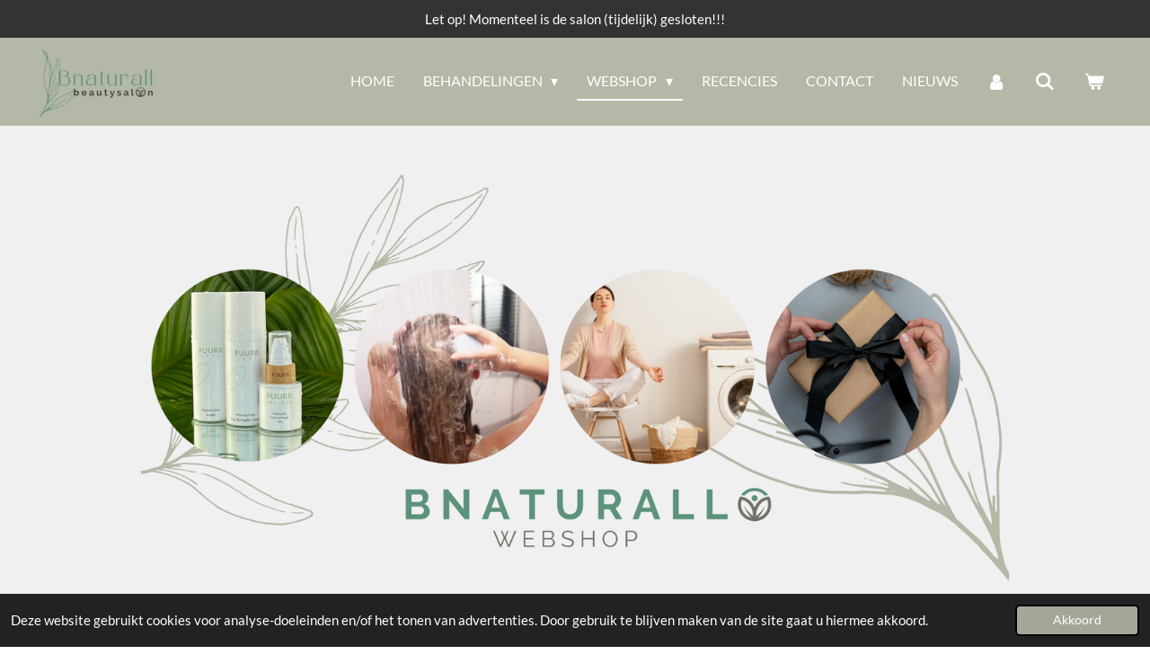

--- FILE ---
content_type: text/html; charset=UTF-8
request_url: https://www.bnaturall.nl/webshop
body_size: 14189
content:
<!DOCTYPE html>
<html lang="nl">
    <head>
        <meta http-equiv="Content-Type" content="text/html; charset=utf-8">
        <meta name="viewport" content="width=device-width, initial-scale=1.0, maximum-scale=5.0">
        <meta http-equiv="X-UA-Compatible" content="IE=edge">
        <link rel="canonical" href="https://www.bnaturall.nl/webshop">
        <link rel="sitemap" type="application/xml" href="https://www.bnaturall.nl/sitemap.xml">
        <meta property="og:title" content="Webshop | Bnaturall beautysalon">
        <meta property="og:url" content="https://www.bnaturall.nl/webshop">
        <base href="https://www.bnaturall.nl/">
        <meta name="description" property="og:description" content="De webshop waarbij producten aangeboden worden met natuurlijke elementen en het beste uit de natuur.
o.a. Loofy&#039;s shampoobars, Essenatie wasparfum

En in de salon van Bnaturall kunt u terecht voor de PUURR producten en krijgt u van mij een eerlijk en puur advies!">
                <script nonce="4eb09c2e029165ab4ca12198d2854ab1">
            
            window.JOUWWEB = window.JOUWWEB || {};
            window.JOUWWEB.application = window.JOUWWEB.application || {};
            window.JOUWWEB.application = {"backends":[{"domain":"jouwweb.nl","freeDomain":"jouwweb.site"},{"domain":"webador.com","freeDomain":"webadorsite.com"},{"domain":"webador.de","freeDomain":"webadorsite.com"},{"domain":"webador.fr","freeDomain":"webadorsite.com"},{"domain":"webador.es","freeDomain":"webadorsite.com"},{"domain":"webador.it","freeDomain":"webadorsite.com"},{"domain":"jouwweb.be","freeDomain":"jouwweb.site"},{"domain":"webador.ie","freeDomain":"webadorsite.com"},{"domain":"webador.co.uk","freeDomain":"webadorsite.com"},{"domain":"webador.at","freeDomain":"webadorsite.com"},{"domain":"webador.be","freeDomain":"webadorsite.com"},{"domain":"webador.ch","freeDomain":"webadorsite.com"},{"domain":"webador.ch","freeDomain":"webadorsite.com"},{"domain":"webador.mx","freeDomain":"webadorsite.com"},{"domain":"webador.com","freeDomain":"webadorsite.com"},{"domain":"webador.dk","freeDomain":"webadorsite.com"},{"domain":"webador.se","freeDomain":"webadorsite.com"},{"domain":"webador.no","freeDomain":"webadorsite.com"},{"domain":"webador.fi","freeDomain":"webadorsite.com"},{"domain":"webador.ca","freeDomain":"webadorsite.com"},{"domain":"webador.ca","freeDomain":"webadorsite.com"},{"domain":"webador.pl","freeDomain":"webadorsite.com"},{"domain":"webador.com.au","freeDomain":"webadorsite.com"},{"domain":"webador.nz","freeDomain":"webadorsite.com"}],"editorLocale":"nl-NL","editorTimezone":"Europe\/Amsterdam","editorLanguage":"nl","analytics4TrackingId":"G-E6PZPGE4QM","analyticsDimensions":[],"backendDomain":"www.jouwweb.nl","backendShortDomain":"jouwweb.nl","backendKey":"jouwweb-nl","freeWebsiteDomain":"jouwweb.site","noSsl":false,"build":{"reference":"fec0291"},"linkHostnames":["www.jouwweb.nl","www.webador.com","www.webador.de","www.webador.fr","www.webador.es","www.webador.it","www.jouwweb.be","www.webador.ie","www.webador.co.uk","www.webador.at","www.webador.be","www.webador.ch","fr.webador.ch","www.webador.mx","es.webador.com","www.webador.dk","www.webador.se","www.webador.no","www.webador.fi","www.webador.ca","fr.webador.ca","www.webador.pl","www.webador.com.au","www.webador.nz"],"assetsUrl":"https:\/\/assets.jwwb.nl","loginUrl":"https:\/\/www.jouwweb.nl\/inloggen","publishUrl":"https:\/\/www.jouwweb.nl\/v2\/website\/1957398\/publish-proxy","adminUserOrIp":false,"pricing":{"plans":{"lite":{"amount":"700","currency":"EUR"},"pro":{"amount":"1200","currency":"EUR"},"business":{"amount":"2400","currency":"EUR"}},"yearlyDiscount":{"price":{"amount":"0","currency":"EUR"},"ratio":0,"percent":"0%","discountPrice":{"amount":"0","currency":"EUR"},"termPricePerMonth":{"amount":"0","currency":"EUR"},"termPricePerYear":{"amount":"0","currency":"EUR"}}},"hcUrl":{"add-product-variants":"https:\/\/help.jouwweb.nl\/hc\/nl\/articles\/28594307773201","basic-vs-advanced-shipping":"https:\/\/help.jouwweb.nl\/hc\/nl\/articles\/28594268794257","html-in-head":"https:\/\/help.jouwweb.nl\/hc\/nl\/articles\/28594336422545","link-domain-name":"https:\/\/help.jouwweb.nl\/hc\/nl\/articles\/28594325307409","optimize-for-mobile":"https:\/\/help.jouwweb.nl\/hc\/nl\/articles\/28594312927121","seo":"https:\/\/help.jouwweb.nl\/hc\/nl\/sections\/28507243966737","transfer-domain-name":"https:\/\/help.jouwweb.nl\/hc\/nl\/articles\/28594325232657","website-not-secure":"https:\/\/help.jouwweb.nl\/hc\/nl\/articles\/28594252935825"}};
            window.JOUWWEB.brand = {"type":"jouwweb","name":"JouwWeb","domain":"JouwWeb.nl","supportEmail":"support@jouwweb.nl"};
                    
                window.JOUWWEB = window.JOUWWEB || {};
                window.JOUWWEB.websiteRendering = {"locale":"nl-NL","timezone":"Europe\/Amsterdam","routes":{"api\/upload\/product-field":"\/_api\/upload\/product-field","checkout\/cart":"\/winkelwagen","payment":"\/bestelling-afronden\/:publicOrderId","payment\/forward":"\/bestelling-afronden\/:publicOrderId\/forward","public-order":"\/bestelling\/:publicOrderId","checkout\/authorize":"\/winkelwagen\/authorize\/:gateway","wishlist":"\/verlanglijst"}};
                                                    window.JOUWWEB.website = {"id":1957398,"locale":"nl-NL","enabled":true,"title":"Bnaturall beautysalon","hasTitle":true,"roleOfLoggedInUser":null,"ownerLocale":"nl-NL","plan":"business","freeWebsiteDomain":"jouwweb.site","backendKey":"jouwweb-nl","currency":"EUR","defaultLocale":"nl-NL","url":"https:\/\/www.bnaturall.nl\/","homepageSegmentId":7459395,"category":"website","isOffline":false,"isPublished":true,"locales":["nl-NL"],"allowed":{"ads":false,"credits":true,"externalLinks":true,"slideshow":true,"customDefaultSlideshow":true,"hostedAlbums":true,"moderators":true,"mailboxQuota":10,"statisticsVisitors":true,"statisticsDetailed":true,"statisticsMonths":-1,"favicon":true,"password":true,"freeDomains":2,"freeMailAccounts":1,"canUseLanguages":false,"fileUpload":true,"legacyFontSize":false,"webshop":true,"products":-1,"imageText":false,"search":true,"audioUpload":true,"videoUpload":5000,"allowDangerousForms":false,"allowHtmlCode":true,"mobileBar":true,"sidebar":true,"poll":false,"allowCustomForms":true,"allowBusinessListing":true,"allowCustomAnalytics":true,"allowAccountingLink":true,"digitalProducts":true,"sitemapElement":false},"mobileBar":{"enabled":true,"theme":"accent","email":{"active":true,"value":"bnaturall.beautysalon@gmail.com"},"location":{"active":true,"value":"Siciliano 71, 2152 TN Nieuw-Vennep, Nederland"},"phone":{"active":true,"value":"+31620947628"},"whatsapp":{"active":true,"value":"+31620947628"},"social":{"active":false,"network":"facebook"}},"webshop":{"enabled":true,"currency":"EUR","taxEnabled":true,"taxInclusive":true,"vatDisclaimerVisible":false,"orderNotice":"<p>LET OP! Wacht met betalen van de factuur tot dat u van ons een bevestiging gekregen heeft. Het kan zijn dat een product niet voorradig is.<br \/><br \/>BVD<br \/><br \/><br \/><\/p>","orderConfirmation":"<p>Hartelijk bedankt voor je bestelling! Wacht met betalen, u ontvangt zo spoedig mogelijk een mail van ons over de afhandeling van je bestelling. Heeft u geen mail ontvangen neem dan contact met ons op.<br \/><br \/>BVD<\/p>","freeShipping":false,"freeShippingAmount":"75.00","shippingDisclaimerVisible":false,"pickupAllowed":true,"couponAllowed":true,"detailsPageAvailable":true,"socialMediaVisible":true,"termsPage":7505992,"termsPageUrl":"\/algemene-voorwaarden","extraTerms":null,"pricingVisible":true,"orderButtonVisible":true,"shippingAdvanced":true,"shippingAdvancedBackEnd":true,"soldOutVisible":true,"backInStockNotificationEnabled":false,"canAddProducts":true,"nextOrderNumber":52,"allowedServicePoints":["dhl"],"sendcloudConfigured":false,"sendcloudFallbackPublicKey":"a3d50033a59b4a598f1d7ce7e72aafdf","taxExemptionAllowed":true,"invoiceComment":null,"emptyCartVisible":true,"minimumOrderPrice":null,"productNumbersEnabled":false,"wishlistEnabled":true,"hideTaxOnCart":false},"isTreatedAsWebshop":true};                            window.JOUWWEB.cart = {"products":[],"coupon":null,"shippingCountryCode":null,"shippingChoice":null,"breakdown":[]};                            window.JOUWWEB.scripts = ["website-rendering\/webshop","fotorama"];                        window.parent.JOUWWEB.colorPalette = window.JOUWWEB.colorPalette;
        </script>
                <title>Webshop | Bnaturall beautysalon</title>
                                            <link href="https://primary.jwwb.nl/public/u/c/g/temp-tqnocttqvuyrgtomyeun/touch-icon-iphone.png?bust=1737751422" rel="apple-touch-icon" sizes="60x60">                                                <link href="https://primary.jwwb.nl/public/u/c/g/temp-tqnocttqvuyrgtomyeun/touch-icon-ipad.png?bust=1737751422" rel="apple-touch-icon" sizes="76x76">                                                <link href="https://primary.jwwb.nl/public/u/c/g/temp-tqnocttqvuyrgtomyeun/touch-icon-iphone-retina.png?bust=1737751422" rel="apple-touch-icon" sizes="120x120">                                                <link href="https://primary.jwwb.nl/public/u/c/g/temp-tqnocttqvuyrgtomyeun/touch-icon-ipad-retina.png?bust=1737751422" rel="apple-touch-icon" sizes="152x152">                                                <link href="https://primary.jwwb.nl/public/u/c/g/temp-tqnocttqvuyrgtomyeun/favicon.png?bust=1737751422" rel="shortcut icon">                                                <link href="https://primary.jwwb.nl/public/u/c/g/temp-tqnocttqvuyrgtomyeun/favicon.png?bust=1737751422" rel="icon">                                        <meta property="og:image" content="https&#x3A;&#x2F;&#x2F;primary.jwwb.nl&#x2F;public&#x2F;u&#x2F;c&#x2F;g&#x2F;temp-tqnocttqvuyrgtomyeun&#x2F;webshop-high.jpg&#x3F;enable-io&#x3D;true&amp;enable&#x3D;upscale&amp;fit&#x3D;bounds&amp;width&#x3D;1200">
                                    <meta name="twitter:card" content="summary_large_image">
                        <meta property="twitter:image" content="https&#x3A;&#x2F;&#x2F;primary.jwwb.nl&#x2F;public&#x2F;u&#x2F;c&#x2F;g&#x2F;temp-tqnocttqvuyrgtomyeun&#x2F;webshop-high.jpg&#x3F;enable-io&#x3D;true&amp;enable&#x3D;upscale&amp;fit&#x3D;bounds&amp;width&#x3D;1200">
                                                    <script src="https://plausible.io/js/script.manual.js" nonce="4eb09c2e029165ab4ca12198d2854ab1" data-turbo-track="reload" defer data-domain="shard23.jouwweb.nl"></script>
<link rel="stylesheet" type="text/css" href="https://gfonts.jwwb.nl/css?display=fallback&amp;family=Lato%3A400%2C700%2C400italic%2C700italic%7CLora%3A400%2C700%2C400italic%2C700italic" nonce="4eb09c2e029165ab4ca12198d2854ab1" data-turbo-track="dynamic">
<script src="https://assets.jwwb.nl/assets/build/website-rendering/nl-NL.js?bust=af8dcdef13a1895089e9" nonce="4eb09c2e029165ab4ca12198d2854ab1" data-turbo-track="reload" defer></script>
<script src="https://assets.jwwb.nl/assets/website-rendering/runtime.e9aaeab0c631cbd69aaa.js?bust=0df1501923f96b249330" nonce="4eb09c2e029165ab4ca12198d2854ab1" data-turbo-track="reload" defer></script>
<script src="https://assets.jwwb.nl/assets/website-rendering/103.3d75ec3708e54af67f50.js?bust=cb0aa3c978e146edbd0d" nonce="4eb09c2e029165ab4ca12198d2854ab1" data-turbo-track="reload" defer></script>
<script src="https://assets.jwwb.nl/assets/website-rendering/main.f656389ec507dc20f0cb.js?bust=d20d7cd648ba41ec2448" nonce="4eb09c2e029165ab4ca12198d2854ab1" data-turbo-track="reload" defer></script>
<link rel="preload" href="https://assets.jwwb.nl/assets/website-rendering/styles.e258e1c0caffe3e22b8c.css?bust=00dff845dced716b5f3e" as="style">
<link rel="preload" href="https://assets.jwwb.nl/assets/website-rendering/fonts/icons-website-rendering/font/website-rendering.woff2?bust=bd2797014f9452dadc8e" as="font" crossorigin>
<link rel="preconnect" href="https://gfonts.jwwb.nl">
<link rel="stylesheet" type="text/css" href="https://assets.jwwb.nl/assets/website-rendering/styles.e258e1c0caffe3e22b8c.css?bust=00dff845dced716b5f3e" nonce="4eb09c2e029165ab4ca12198d2854ab1" data-turbo-track="dynamic">
<link rel="preconnect" href="https://assets.jwwb.nl">
<link rel="stylesheet" type="text/css" href="https://primary.jwwb.nl/public/u/c/g/temp-tqnocttqvuyrgtomyeun/style.css?bust=1768566416" nonce="4eb09c2e029165ab4ca12198d2854ab1" data-turbo-track="dynamic">    </head>
    <body
        id="top"
        class="jw-is-no-slideshow jw-header-is-image jw-is-segment-page jw-is-frontend jw-is-no-sidebar jw-is-messagebar jw-is-no-touch-device jw-is-no-mobile"
                                    data-jouwweb-page="7520960"
                                                data-jouwweb-segment-id="7520960"
                                                data-jouwweb-segment-type="page"
                                                data-template-threshold="960"
                                                data-template-name="concert-banner&#x7C;dark"
                            itemscope
        itemtype="https://schema.org/WebPage"
    >
                                    <meta itemprop="url" content="https://www.bnaturall.nl/webshop">
        <a href="#main-content" class="jw-skip-link">
            Ga direct naar de hoofdinhoud        </a>
        <div class="jw-background"></div>
        <div class="jw-body">
            <div class="jw-mobile-menu jw-mobile-is-logo js-mobile-menu">
            <button
            type="button"
            class="jw-mobile-menu__button jw-mobile-toggle"
            aria-label="Open / sluit menu"
        >
            <span class="jw-icon-burger"></span>
        </button>
        <div class="jw-mobile-header jw-mobile-header--image">
        <a            class="jw-mobile-header-content"
                            href="/"
                        >
                            <img class="jw-mobile-logo jw-mobile-logo--landscape" src="https://primary.jwwb.nl/public/u/c/g/temp-tqnocttqvuyrgtomyeun/image-high-cyza72.png?enable-io=true&amp;enable=upscale&amp;height=70" srcset="https://primary.jwwb.nl/public/u/c/g/temp-tqnocttqvuyrgtomyeun/image-high-cyza72.png?enable-io=true&amp;enable=upscale&amp;height=70 1x, https://primary.jwwb.nl/public/u/c/g/temp-tqnocttqvuyrgtomyeun/image-high-cyza72.png?enable-io=true&amp;enable=upscale&amp;height=140&amp;quality=70 2x" alt="Bnaturall beautysalon" title="Bnaturall beautysalon">                                </a>
    </div>

        <a
        href="/winkelwagen"
        class="jw-mobile-menu__button jw-mobile-header-cart"
        aria-label="Bekijk winkelwagen"
    >
        <span class="jw-icon-badge-wrapper">
            <span class="website-rendering-icon-basket" aria-hidden="true"></span>
            <span class="jw-icon-badge hidden" aria-hidden="true"></span>
        </span>
    </a>
    
    </div>
    <div class="jw-mobile-menu-search jw-mobile-menu-search--hidden">
        <form
            action="/zoeken"
            method="get"
            class="jw-mobile-menu-search__box"
        >
            <input
                type="text"
                name="q"
                value=""
                placeholder="Zoeken..."
                class="jw-mobile-menu-search__input"
                aria-label="Zoeken"
            >
            <button type="submit" class="jw-btn jw-btn--style-flat jw-mobile-menu-search__button" aria-label="Zoeken">
                <span class="website-rendering-icon-search" aria-hidden="true"></span>
            </button>
            <button type="button" class="jw-btn jw-btn--style-flat jw-mobile-menu-search__button js-cancel-search" aria-label="Zoekopdracht annuleren">
                <span class="website-rendering-icon-cancel" aria-hidden="true"></span>
            </button>
        </form>
    </div>
            <header class="header-wrap js-topbar-content-container js-fixed-header-container">
    <div class="message-bar message-bar--dark"><div class="message-bar__container"><p class="message-bar-text">Let op! Momenteel is de salon (tijdelijk) gesloten!!!</p></div></div>    <div class="header-wrap__inner">
        <div class="header">
            <div class="jw-header-logo">
            <div
    id="jw-header-image-container"
    class="jw-header jw-header-image jw-header-image-toggle"
    style="flex-basis: 162px; max-width: 162px; flex-shrink: 1;"
>
            <a href="/">
        <img id="jw-header-image" data-image-id="152294291" srcset="https://primary.jwwb.nl/public/u/c/g/temp-tqnocttqvuyrgtomyeun/image-high-cyza72.png?enable-io=true&amp;width=162 162w, https://primary.jwwb.nl/public/u/c/g/temp-tqnocttqvuyrgtomyeun/image-high-cyza72.png?enable-io=true&amp;width=324 324w" class="jw-header-image" title="Bnaturall beautysalon" style="" sizes="162px" width="162" height="78" intrinsicsize="162.00 x 78.00" alt="Bnaturall beautysalon">                </a>
    </div>
        <div
    class="jw-header jw-header-title-container jw-header-text jw-header-text-toggle"
    data-stylable="true"
>
    <a        id="jw-header-title"
        class="jw-header-title"
                    href="/"
            >
        Bnaturall beautysalon    </a>
</div>
</div>
        </div>
        <nav class="menu jw-menu-copy">
            <ul
    id="jw-menu"
    class="jw-menu jw-menu-horizontal"
            >
            <li
    class="jw-menu-item"
>
        <a        class="jw-menu-link"
        href="/"                                            data-page-link-id="7459395"
                            >
                <span class="">
            Home        </span>
            </a>
                </li>
            <li
    class="jw-menu-item jw-menu-has-submenu"
>
        <a        class="jw-menu-link"
        href="/behandelingen"                                            data-page-link-id="7474631"
                            >
                <span class="">
            Behandelingen        </span>
                    <span class="jw-arrow jw-arrow-toplevel"></span>
            </a>
                    <ul
            class="jw-submenu"
                    >
                            <li
    class="jw-menu-item"
>
        <a        class="jw-menu-link"
        href="/behandelingen/puurr-momentje"                                            data-page-link-id="7476096"
                            >
                <span class="">
            PUURR Momentje        </span>
            </a>
                </li>
                            <li
    class="jw-menu-item"
>
        <a        class="jw-menu-link"
        href="/behandelingen/puurr-facial-rituelen"                                            data-page-link-id="7480579"
                            >
                <span class="">
            PUURR Facial rituelen        </span>
            </a>
                </li>
                            <li
    class="jw-menu-item"
>
        <a        class="jw-menu-link"
        href="/behandelingen/skin-improvement-anti-aging"                                            data-page-link-id="7489359"
                            >
                <span class="">
            Skin improvement &amp; Anti aging        </span>
            </a>
                </li>
                            <li
    class="jw-menu-item"
>
        <a        class="jw-menu-link"
        href="/behandelingen/mini-treatments"                                            data-page-link-id="7489357"
                            >
                <span class="">
            Mini treatments        </span>
            </a>
                </li>
                    </ul>
        </li>
            <li
    class="jw-menu-item jw-menu-has-submenu jw-menu-is-active"
>
        <a        class="jw-menu-link js-active-menu-item"
        href="/webshop"                                            data-page-link-id="7520960"
                            >
                <span class="">
            Webshop        </span>
                    <span class="jw-arrow jw-arrow-toplevel"></span>
            </a>
                    <ul
            class="jw-submenu"
                    >
                            <li
    class="jw-menu-item"
>
        <a        class="jw-menu-link"
        href="/webshop/skin-care-products"                                            data-page-link-id="7537731"
                            >
                <span class="">
            Skin Care products        </span>
            </a>
                </li>
                            <li
    class="jw-menu-item"
>
        <a        class="jw-menu-link"
        href="/webshop/loofy-s-shampoo-bars"                                            data-page-link-id="7520726"
                            >
                <span class="">
            Loofy&#039;s Shampoo bars        </span>
            </a>
                </li>
                            <li
    class="jw-menu-item"
>
        <a        class="jw-menu-link"
        href="/webshop/cadeaus-gifts"                                            data-page-link-id="7608037"
                            >
                <span class="">
            Cadeaus &amp; Gifts        </span>
            </a>
                </li>
                    </ul>
        </li>
            <li
    class="jw-menu-item"
>
        <a        class="jw-menu-link"
        href="/recencies"                                            data-page-link-id="7499938"
                            >
                <span class="">
            Recencies        </span>
            </a>
                </li>
            <li
    class="jw-menu-item"
>
        <a        class="jw-menu-link"
        href="/contact"                                            data-page-link-id="7460383"
                            >
                <span class="">
            Contact        </span>
            </a>
                </li>
            <li
    class="jw-menu-item"
>
        <a        class="jw-menu-link"
        href="/nieuws"                                            data-page-link-id="8307210"
                            >
                <span class="">
            Nieuws        </span>
            </a>
                </li>
            <li
    class="jw-menu-item"
>
        <a        class="jw-menu-link jw-menu-link--icon"
        href="/account"                                                            title="Account"
            >
                                <span class="website-rendering-icon-user"></span>
                            <span class="hidden-desktop-horizontal-menu">
            Account        </span>
            </a>
                </li>
            <li
    class="jw-menu-item jw-menu-search-item"
>
        <button        class="jw-menu-link jw-menu-link--icon jw-text-button"
                                                                    title="Zoeken"
            >
                                <span class="website-rendering-icon-search"></span>
                            <span class="hidden-desktop-horizontal-menu">
            Zoeken        </span>
            </button>
                
            <div class="jw-popover-container jw-popover-container--inline is-hidden">
                <div class="jw-popover-backdrop"></div>
                <div class="jw-popover">
                    <div class="jw-popover__arrow"></div>
                    <div class="jw-popover__content jw-section-white">
                        <form  class="jw-search" action="/zoeken" method="get">
                            
                            <input class="jw-search__input" type="text" name="q" value="" placeholder="Zoeken..." aria-label="Zoeken" >
                            <button class="jw-search__submit" type="submit" aria-label="Zoeken">
                                <span class="website-rendering-icon-search" aria-hidden="true"></span>
                            </button>
                        </form>
                    </div>
                </div>
            </div>
                        </li>
            <li
    class="jw-menu-item jw-menu-wishlist-item js-menu-wishlist-item jw-menu-wishlist-item--hidden"
>
        <a        class="jw-menu-link jw-menu-link--icon"
        href="/verlanglijst"                                                            title="Verlanglijst"
            >
                                    <span class="jw-icon-badge-wrapper">
                        <span class="website-rendering-icon-heart"></span>
                                            <span class="jw-icon-badge hidden">
                    0                </span>
                            <span class="hidden-desktop-horizontal-menu">
            Verlanglijst        </span>
            </a>
                </li>
            <li
    class="jw-menu-item js-menu-cart-item "
>
        <a        class="jw-menu-link jw-menu-link--icon"
        href="/winkelwagen"                                                            title="Winkelwagen"
            >
                                    <span class="jw-icon-badge-wrapper">
                        <span class="website-rendering-icon-basket"></span>
                                            <span class="jw-icon-badge hidden">
                    0                </span>
                            <span class="hidden-desktop-horizontal-menu">
            Winkelwagen        </span>
            </a>
                </li>
    
    </ul>

    <script nonce="4eb09c2e029165ab4ca12198d2854ab1" id="jw-mobile-menu-template" type="text/template">
        <ul id="jw-menu" class="jw-menu jw-menu-horizontal jw-menu-spacing--mobile-bar">
                            <li
    class="jw-menu-item jw-menu-search-item"
>
                
                 <li class="jw-menu-item jw-mobile-menu-search-item">
                    <form class="jw-search" action="/zoeken" method="get">
                        <input class="jw-search__input" type="text" name="q" value="" placeholder="Zoeken..." aria-label="Zoeken">
                        <button class="jw-search__submit" type="submit" aria-label="Zoeken">
                            <span class="website-rendering-icon-search" aria-hidden="true"></span>
                        </button>
                    </form>
                </li>
                        </li>
                            <li
    class="jw-menu-item"
>
        <a        class="jw-menu-link"
        href="/"                                            data-page-link-id="7459395"
                            >
                <span class="">
            Home        </span>
            </a>
                </li>
                            <li
    class="jw-menu-item jw-menu-has-submenu"
>
        <a        class="jw-menu-link"
        href="/behandelingen"                                            data-page-link-id="7474631"
                            >
                <span class="">
            Behandelingen        </span>
                    <span class="jw-arrow jw-arrow-toplevel"></span>
            </a>
                    <ul
            class="jw-submenu"
                    >
                            <li
    class="jw-menu-item"
>
        <a        class="jw-menu-link"
        href="/behandelingen/puurr-momentje"                                            data-page-link-id="7476096"
                            >
                <span class="">
            PUURR Momentje        </span>
            </a>
                </li>
                            <li
    class="jw-menu-item"
>
        <a        class="jw-menu-link"
        href="/behandelingen/puurr-facial-rituelen"                                            data-page-link-id="7480579"
                            >
                <span class="">
            PUURR Facial rituelen        </span>
            </a>
                </li>
                            <li
    class="jw-menu-item"
>
        <a        class="jw-menu-link"
        href="/behandelingen/skin-improvement-anti-aging"                                            data-page-link-id="7489359"
                            >
                <span class="">
            Skin improvement &amp; Anti aging        </span>
            </a>
                </li>
                            <li
    class="jw-menu-item"
>
        <a        class="jw-menu-link"
        href="/behandelingen/mini-treatments"                                            data-page-link-id="7489357"
                            >
                <span class="">
            Mini treatments        </span>
            </a>
                </li>
                    </ul>
        </li>
                            <li
    class="jw-menu-item jw-menu-has-submenu jw-menu-is-active"
>
        <a        class="jw-menu-link js-active-menu-item"
        href="/webshop"                                            data-page-link-id="7520960"
                            >
                <span class="">
            Webshop        </span>
                    <span class="jw-arrow jw-arrow-toplevel"></span>
            </a>
                    <ul
            class="jw-submenu"
                    >
                            <li
    class="jw-menu-item"
>
        <a        class="jw-menu-link"
        href="/webshop/skin-care-products"                                            data-page-link-id="7537731"
                            >
                <span class="">
            Skin Care products        </span>
            </a>
                </li>
                            <li
    class="jw-menu-item"
>
        <a        class="jw-menu-link"
        href="/webshop/loofy-s-shampoo-bars"                                            data-page-link-id="7520726"
                            >
                <span class="">
            Loofy&#039;s Shampoo bars        </span>
            </a>
                </li>
                            <li
    class="jw-menu-item"
>
        <a        class="jw-menu-link"
        href="/webshop/cadeaus-gifts"                                            data-page-link-id="7608037"
                            >
                <span class="">
            Cadeaus &amp; Gifts        </span>
            </a>
                </li>
                    </ul>
        </li>
                            <li
    class="jw-menu-item"
>
        <a        class="jw-menu-link"
        href="/recencies"                                            data-page-link-id="7499938"
                            >
                <span class="">
            Recencies        </span>
            </a>
                </li>
                            <li
    class="jw-menu-item"
>
        <a        class="jw-menu-link"
        href="/contact"                                            data-page-link-id="7460383"
                            >
                <span class="">
            Contact        </span>
            </a>
                </li>
                            <li
    class="jw-menu-item"
>
        <a        class="jw-menu-link"
        href="/nieuws"                                            data-page-link-id="8307210"
                            >
                <span class="">
            Nieuws        </span>
            </a>
                </li>
                            <li
    class="jw-menu-item"
>
        <a        class="jw-menu-link jw-menu-link--icon"
        href="/account"                                                            title="Account"
            >
                                <span class="website-rendering-icon-user"></span>
                            <span class="hidden-desktop-horizontal-menu">
            Account        </span>
            </a>
                </li>
                            <li
    class="jw-menu-item jw-menu-wishlist-item js-menu-wishlist-item jw-menu-wishlist-item--hidden"
>
        <a        class="jw-menu-link jw-menu-link--icon"
        href="/verlanglijst"                                                            title="Verlanglijst"
            >
                                    <span class="jw-icon-badge-wrapper">
                        <span class="website-rendering-icon-heart"></span>
                                            <span class="jw-icon-badge hidden">
                    0                </span>
                            <span class="hidden-desktop-horizontal-menu">
            Verlanglijst        </span>
            </a>
                </li>
            
                    </ul>
    </script>
        </nav>
    </div>
</header>
<script nonce="4eb09c2e029165ab4ca12198d2854ab1">
    JOUWWEB.templateConfig = {
        header: {
            selector: '.header-wrap__inner',
            mobileSelector: '.jw-mobile-menu',
            updatePusher: function (topHeight) {
                var $sliderStyle = $('#sliderStyle');

                if ($sliderStyle.length === 0) {
                    $sliderStyle = $('<style />')
                        .attr('id', 'sliderStyle')
                        .appendTo(document.body);
                }

                // Header height without mobile bar
                var headerHeight = $('.header-wrap__inner').outerHeight();

                var paddingTop = topHeight;
                var paddingBottom = Math.min(headerHeight * (2/3), 60);
                $sliderStyle.html(
                    '.jw-slideshow-slide-content {' +
                    '    padding-top: ' + paddingTop + 'px;' +
                    '    padding-bottom: ' + paddingBottom + 'px;' +
                    '}' +
                    '.bx-controls-direction {' +
                    '    margin-top: ' + ((paddingTop - paddingBottom) / 2) + 'px;' +
                    '}'
                );

                // make sure slider also gets correct height (because of the added padding)
                $('.jw-slideshow-slide[aria-hidden=false]').each(function (index) {
                    var $this = $(this);
                    topHeight = $this.outerHeight() > topHeight ? $this.outerHeight() : topHeight;
                    $this.closest('.bx-viewport').css({
                        height: topHeight + 'px',
                    });
                });

                // If a page has a message-bar, offset the mobile nav.
                const $messageBar = $('.message-bar');
                if ($messageBar.length > 0) {
                    $('.js-mobile-menu, .jw-menu-clone').css('top', $messageBar.outerHeight());
                }
            },
        },
        mainContentOffset: function () {
            const $body = $('body');

            function measureAffixedHeaderHeight() {
                const $headerWrap = $('.header-wrap');
                const $headerWrapInner = $('.header-wrap__inner');

                // Early return if header is already affixed
                if ($body.hasClass('jw-is-header-affix')) {
                    return $headerWrap.height();
                }

                // Switch to affixed header (without transition)
                $headerWrapInner.css('transition', 'none');
                $body.addClass('jw-is-header-affix');

                // Measure affixed header height
                const headerHeight = $headerWrap.height();

                // Switch back to unaffixed header (without transition)
                $body.removeClass('jw-is-header-affix');
                $headerWrap.height(); // force reflow
                $headerWrapInner.css('transition', '');

                return headerHeight;
            }

            const headerHeight = measureAffixedHeaderHeight();
            return $('.main-content').offset().top - ($body.hasClass('jw-menu-is-mobile') ? 0 : headerHeight);
        },
    };
</script>
<div class="main-content">
    
<main id="main-content" class="block-content">
    <div data-section-name="content" class="jw-section jw-section-content jw-responsive">
        <div
    id="jw-element-119210422"
    data-jw-element-id="119210422"
        class="jw-tree-node jw-element jw-strip-root jw-tree-container jw-node-is-first-child jw-node-is-last-child"
>
    <div
    id="jw-element-349139942"
    data-jw-element-id="349139942"
        class="jw-tree-node jw-element jw-strip jw-tree-container jw-strip--default jw-strip--style-color jw-strip--color-default jw-strip--padding-both jw-node-is-first-child jw-strip--primary jw-node-is-last-child"
>
    <div class="jw-strip__content-container"><div class="jw-strip__content jw-responsive">
                    <div
    id="jw-element-119210766"
    data-jw-element-id="119210766"
        class="jw-tree-node jw-element jw-image jw-node-is-first-child"
>
    <div
    class="jw-intent jw-element-image jw-element-content jw-element-image-is-center jw-element-image--full-width-to-640"
            style="width: 966px;"
    >
            
        
                <picture
            class="jw-element-image__image-wrapper jw-image-is-square jw-intrinsic"
            style="padding-top: 47.9997%;"
        >
                                            <img class="jw-element-image__image jw-intrinsic__item" style="--jw-element-image--pan-x: 0.5; --jw-element-image--pan-y: 0.5;" alt="" src="https://primary.jwwb.nl/public/u/c/g/temp-tqnocttqvuyrgtomyeun/webshop-high.png?enable-io=true&amp;enable=upscale&amp;crop=2.0833%3A1&amp;width=800" srcset="https://primary.jwwb.nl/public/u/c/g/temp-tqnocttqvuyrgtomyeun/webshop-high.png?enable-io=true&amp;crop=2.0833%3A1&amp;width=96 96w, https://primary.jwwb.nl/public/u/c/g/temp-tqnocttqvuyrgtomyeun/webshop-high.png?enable-io=true&amp;crop=2.0833%3A1&amp;width=147 147w, https://primary.jwwb.nl/public/u/c/g/temp-tqnocttqvuyrgtomyeun/webshop-high.png?enable-io=true&amp;crop=2.0833%3A1&amp;width=226 226w, https://primary.jwwb.nl/public/u/c/g/temp-tqnocttqvuyrgtomyeun/webshop-high.png?enable-io=true&amp;crop=2.0833%3A1&amp;width=347 347w, https://primary.jwwb.nl/public/u/c/g/temp-tqnocttqvuyrgtomyeun/webshop-high.png?enable-io=true&amp;crop=2.0833%3A1&amp;width=532 532w, https://primary.jwwb.nl/public/u/c/g/temp-tqnocttqvuyrgtomyeun/webshop-high.png?enable-io=true&amp;crop=2.0833%3A1&amp;width=816 816w, https://primary.jwwb.nl/public/u/c/g/temp-tqnocttqvuyrgtomyeun/webshop-high.png?enable-io=true&amp;crop=2.0833%3A1&amp;width=1252 1252w, https://primary.jwwb.nl/public/u/c/g/temp-tqnocttqvuyrgtomyeun/webshop-high.png?enable-io=true&amp;crop=2.0833%3A1&amp;width=1920 1920w" sizes="auto, min(100vw, 966px), 100vw" loading="lazy" width="800" height="383.99759296551">                    </picture>

            </div>
</div><div
    id="jw-element-119213832"
    data-jw-element-id="119213832"
        class="jw-tree-node jw-element jw-image-text"
>
    <div class="jw-element-imagetext-text">
            <h2 class="jw-heading-100" style="text-align: center;"><span style="color: #29876b;">Welkom in de webshop van Bnaturall<br /><br /></span></h2>    </div>
</div><div
    id="jw-element-119210878"
    data-jw-element-id="119210878"
        class="jw-tree-node jw-element jw-image-text"
>
    <div class="jw-element-imagetext-text">
            <p>De webshop waarbij producten aangeboden worden met natuurlijke elementen en het beste uit de natuur. <span>Als schoonheidsspecialiste vind ik het belangrijk om met zo natuurlijk mogelijke producten te werken (be natural). Natuurlijke producten brengen de huid weer in de goede conditie. Alles wat je aanbrengt op de huid, komt uiteindelijk ook in de bloedbaan terecht. Neem hiervoor contact op voor advies op maat.&nbsp;</span></p>
<p><span>De kracht zit in de natuur!</span></p>    </div>
</div><div
    id="jw-element-119213574"
    data-jw-element-id="119213574"
        class="jw-tree-node jw-element jw-spacer"
>
    <div
    class="jw-element-spacer-container "
    style="height: 50px"
>
    </div>
</div><div
    id="jw-element-119213556"
    data-jw-element-id="119213556"
        class="jw-tree-node jw-element jw-separator"
>
    <div class="jw-element-separator-padding">
    <hr
        class="jw-element-separator jw-element-separator--thin jw-element-separator--solid"
        style="--jw-element-separator__margin&#x3A;&#x20;1.0000em"
    />
</div>
</div><div
    id="jw-element-119214172"
    data-jw-element-id="119214172"
        class="jw-tree-node jw-element jw-columns jw-tree-container jw-tree-horizontal jw-columns--mode-flex"
>
    <div
    id="jw-element-149483288"
    data-jw-element-id="149483288"
            style="width: 24.99%"
        class="jw-tree-node jw-element jw-column jw-tree-container jw-node-is-first-child jw-responsive lt300 lt400 lt480 lt540 lt600 lt640 lt800"
>
    <div
    id="jw-element-119214214"
    data-jw-element-id="119214214"
        class="jw-tree-node jw-element jw-button jw-node-is-first-child"
>
    <div class="jw-btn-container&#x20;jw-btn-is-center">
            <a
                            href="&#x2F;webshop&#x2F;solutions"
                                    title="Solutions"            class="jw-element-content&#x20;jw-btn&#x20;jw-btn--size-medium&#x20;jw-btn--style-flat&#x20;jw-btn--roundness-rounded&#x20;jw-btn--icon-position-start"
            style=""
        >
                        <span class="jw-btn-caption">
                &nbsp; &nbsp; Skin Care Products&nbsp; &nbsp;            </span>
        </a>
    </div>
</div><div
    id="jw-element-119363854"
    data-jw-element-id="119363854"
        class="jw-tree-node jw-element jw-image"
>
    <div
    class="jw-intent jw-element-image jw-element-content jw-element-image-is-center"
            style="width: 100%;"
    >
            
                    <a href="/webshop/solutions" data-page-link-id="7537731">        
                <picture
            class="jw-element-image__image-wrapper jw-image-is-square jw-intrinsic"
            style="padding-top: 99.9728%;"
        >
                                            <img class="jw-element-image__image jw-intrinsic__item" style="--jw-element-image--pan-x: 0.5; --jw-element-image--pan-y: 0.5;" alt="" src="https://primary.jwwb.nl/public/u/c/g/temp-tqnocttqvuyrgtomyeun/pexels-burst-374769-high.jpg?enable-io=true&amp;enable=upscale&amp;crop=1.0003%3A1&amp;width=800" srcset="https://primary.jwwb.nl/public/u/c/g/temp-tqnocttqvuyrgtomyeun/pexels-burst-374769-high.jpg?enable-io=true&amp;crop=1.0003%3A1&amp;width=96 96w, https://primary.jwwb.nl/public/u/c/g/temp-tqnocttqvuyrgtomyeun/pexels-burst-374769-high.jpg?enable-io=true&amp;crop=1.0003%3A1&amp;width=147 147w, https://primary.jwwb.nl/public/u/c/g/temp-tqnocttqvuyrgtomyeun/pexels-burst-374769-high.jpg?enable-io=true&amp;crop=1.0003%3A1&amp;width=226 226w, https://primary.jwwb.nl/public/u/c/g/temp-tqnocttqvuyrgtomyeun/pexels-burst-374769-high.jpg?enable-io=true&amp;crop=1.0003%3A1&amp;width=347 347w, https://primary.jwwb.nl/public/u/c/g/temp-tqnocttqvuyrgtomyeun/pexels-burst-374769-high.jpg?enable-io=true&amp;crop=1.0003%3A1&amp;width=532 532w, https://primary.jwwb.nl/public/u/c/g/temp-tqnocttqvuyrgtomyeun/pexels-burst-374769-high.jpg?enable-io=true&amp;crop=1.0003%3A1&amp;width=816 816w, https://primary.jwwb.nl/public/u/c/g/temp-tqnocttqvuyrgtomyeun/pexels-burst-374769-high.jpg?enable-io=true&amp;crop=1.0003%3A1&amp;width=1252 1252w, https://primary.jwwb.nl/public/u/c/g/temp-tqnocttqvuyrgtomyeun/pexels-burst-374769-high.jpg?enable-io=true&amp;crop=1.0003%3A1&amp;width=1920 1920w" sizes="auto, min(100vw, 1200px), 100vw" loading="lazy" width="800" height="799.78216781114">                    </picture>

                    </a>
            </div>
</div><div
    id="jw-element-119382417"
    data-jw-element-id="119382417"
        class="jw-tree-node jw-element jw-image-text jw-node-is-last-child"
>
    <div class="jw-element-imagetext-text">
            <p class="jw-text-small"><span>Natuurlijke skin care producten en (huid)probleemoplossende producten<br /><br /></span><span></span></p>
<p class="jw-text-small">&nbsp;</p>
<p class="jw-text-small">&nbsp;</p>    </div>
</div></div><div
    id="jw-element-119214175"
    data-jw-element-id="119214175"
            style="width: 25.01%"
        class="jw-tree-node jw-element jw-column jw-tree-container jw-responsive lt300 lt400 lt480 lt540 lt600 lt640 lt800"
>
    <div
    id="jw-element-132315147"
    data-jw-element-id="132315147"
        class="jw-tree-node jw-element jw-button jw-node-is-first-child"
>
    <div class="jw-btn-container&#x20;jw-btn-is-center">
            <a
                            href="&#x2F;webshop&#x2F;cadeaubon"
                                    title="Cadeaubon"            class="jw-element-content&#x20;jw-btn&#x20;jw-btn--size-medium&#x20;jw-btn--style-flat&#x20;jw-btn--roundness-rounded&#x20;jw-btn--icon-position-start"
            style=""
        >
                        <span class="jw-btn-caption">
                &nbsp; &nbsp; &nbsp; &nbsp; &nbsp; &nbsp; Cadeaubon&nbsp; &nbsp; &nbsp; &nbsp; &nbsp; &nbsp;&nbsp;            </span>
        </a>
    </div>
</div><div
    id="jw-element-223863499"
    data-jw-element-id="223863499"
        class="jw-tree-node jw-element jw-album-gallery"
>
    
    
        
    <div
        class="fotorama fotorama--align-center"
                data-allowfullscreen="true"
                    data-fit="contain"
            data-width="100%"
            data-ratio="1"
            data-maxwidth="249.5998"
            data-nav=""
            data-navposition="top"
            data-thumbheight="50"
            data-transition="slide"
            data-autoplay="5000"
            data-captions=""
            data-swipe="true"
            >
                                <a
                href="https://primary.jwwb.nl/public/u/c/g/temp-tqnocttqvuyrgtomyeun/63iykk/cadeaubonvierkant-10.jpg?enable-io=true&amp;fit=bounds&amp;width=1200&amp;height=1200"
                title="cadeaubonvierkant-10.jpg"
                data-full="https://primary.jwwb.nl/public/u/c/g/temp-tqnocttqvuyrgtomyeun/63iykk/cadeaubonvierkant-10.jpg"
                data-thumb="https://primary.jwwb.nl/public/u/c/g/temp-tqnocttqvuyrgtomyeun/63iykk/cadeaubonvierkant-10.jpg?enable-io=true&amp;fit=bounds&amp;width=100&amp;height=100&amp;quality=40"
                data-thumbwidth="100"
                data-thumbheight="100"
                data-caption="cadeaubonvierkant-10.jpg"
            ></a>
            </div>
</div><div
    id="jw-element-121006646"
    data-jw-element-id="121006646"
        class="jw-tree-node jw-element jw-image-text jw-node-is-last-child"
>
    <div class="jw-element-imagetext-text">
            <p class="jw-text-small">Cadeaubon leuk om te geven, heerlijk om te krijgen! De leukste cadeautjes vind je hier...<br /><br /></p>    </div>
</div></div><div
    id="jw-element-252523460"
    data-jw-element-id="252523460"
            style="width: 25%"
        class="jw-tree-node jw-element jw-column jw-tree-container jw-responsive lt300 lt400 lt480 lt540 lt600 lt640 lt800"
>
    <div
    id="jw-element-294322411"
    data-jw-element-id="294322411"
        class="jw-tree-node jw-element jw-button jw-node-is-first-child"
>
    <div class="jw-btn-container&#x20;jw-btn-is-center">
            <a
                            href="&#x2F;webshop&#x2F;loofy-s-shampoo-bars"
                                    title="Loofy&#x27;s&#x20;Shampoo&#x20;bars"            class="jw-element-content&#x20;jw-btn&#x20;jw-btn--size-medium&#x20;jw-btn--style-flat&#x20;jw-btn--roundness-rounded&#x20;jw-btn--icon-position-start"
            style=""
        >
                        <span class="jw-btn-caption">
                &nbsp; Loofy's Shampoo Bar&nbsp;            </span>
        </a>
    </div>
</div><div
    id="jw-element-294321693"
    data-jw-element-id="294321693"
        class="jw-tree-node jw-element jw-image"
>
    <div
    class="jw-intent jw-element-image jw-element-content jw-element-image-is-center"
            style="width: 100%;"
    >
            
                    <a href="/webshop/loofy-s-shampoo-bars" data-page-link-id="7520726">        
                <picture
            class="jw-element-image__image-wrapper jw-image-is-square jw-intrinsic"
            style="padding-top: 100%;"
        >
                                            <img class="jw-element-image__image jw-intrinsic__item" style="--jw-element-image--pan-x: 0.5; --jw-element-image--pan-y: 0.5;" alt="" src="https://primary.jwwb.nl/public/u/c/g/temp-tqnocttqvuyrgtomyeun/loofys-shampoo-bars-vierkant-2.jpg" srcset="https://primary.jwwb.nl/public/u/c/g/temp-tqnocttqvuyrgtomyeun/aohh6r/loofys-shampoo-bars-vierkant-2.jpg?enable-io=true&amp;width=96 96w, https://primary.jwwb.nl/public/u/c/g/temp-tqnocttqvuyrgtomyeun/aohh6r/loofys-shampoo-bars-vierkant-2.jpg?enable-io=true&amp;width=147 147w, https://primary.jwwb.nl/public/u/c/g/temp-tqnocttqvuyrgtomyeun/aohh6r/loofys-shampoo-bars-vierkant-2.jpg?enable-io=true&amp;width=226 226w, https://primary.jwwb.nl/public/u/c/g/temp-tqnocttqvuyrgtomyeun/aohh6r/loofys-shampoo-bars-vierkant-2.jpg?enable-io=true&amp;width=347 347w, https://primary.jwwb.nl/public/u/c/g/temp-tqnocttqvuyrgtomyeun/aohh6r/loofys-shampoo-bars-vierkant-2.jpg?enable-io=true&amp;width=532 532w, https://primary.jwwb.nl/public/u/c/g/temp-tqnocttqvuyrgtomyeun/aohh6r/loofys-shampoo-bars-vierkant-2.jpg?enable-io=true&amp;width=816 816w, https://primary.jwwb.nl/public/u/c/g/temp-tqnocttqvuyrgtomyeun/aohh6r/loofys-shampoo-bars-vierkant-2.jpg?enable-io=true&amp;width=1252 1252w, https://primary.jwwb.nl/public/u/c/g/temp-tqnocttqvuyrgtomyeun/aohh6r/loofys-shampoo-bars-vierkant-2.jpg?enable-io=true&amp;width=1920 1920w" sizes="auto, min(100vw, 1200px), 100vw" loading="lazy" width="800" height="800">                    </picture>

                    </a>
            </div>
</div><div
    id="jw-element-294322671"
    data-jw-element-id="294322671"
        class="jw-tree-node jw-element jw-image-text jw-node-is-last-child"
>
    <div class="jw-element-imagetext-text">
            <p style="text-align: left;" class="jw-text-small"><span>Gemaakt van 98% natuurlijke ingredi&euml;nten en 100% plasticvrij</span></p>    </div>
</div></div><div
    id="jw-element-446096890"
    data-jw-element-id="446096890"
            style="width: 25%"
        class="jw-tree-node jw-element jw-column jw-tree-container jw-node-is-last-child jw-responsive lt300 lt400 lt480 lt540 lt600 lt640 lt800"
>
    <div
    id="jw-element-132315202"
    data-jw-element-id="132315202"
        class="jw-tree-node jw-element jw-button jw-node-is-first-child"
>
    <div class="jw-btn-container&#x20;jw-btn-is-center">
            <a
                            href="&#x2F;webshop&#x2F;sale"
                                    title="Sale"            class="jw-element-content&#x20;jw-btn&#x20;jw-btn--size-medium&#x20;jw-btn--style-flat&#x20;jw-btn--roundness-rounded&#x20;jw-btn--icon-position-start"
            style=""
        >
                        <span class="jw-btn-caption">
                &nbsp; &nbsp; &nbsp; &nbsp; &nbsp; &nbsp; &nbsp; &nbsp; &nbsp; &nbsp; Sale&nbsp; &nbsp; &nbsp; &nbsp; &nbsp; &nbsp; &nbsp; &nbsp; &nbsp; &nbsp; &nbsp;            </span>
        </a>
    </div>
</div><div
    id="jw-element-132019665"
    data-jw-element-id="132019665"
        class="jw-tree-node jw-element jw-image"
>
    <div
    class="jw-intent jw-element-image jw-element-content jw-element-image-is-center"
            style="width: 100%;"
    >
            
                    <a href="/webshop/sale" data-page-link-id="8133581">        
                <picture
            class="jw-element-image__image-wrapper jw-image-is-square jw-intrinsic"
            style="padding-top: 100%;"
        >
                                            <img class="jw-element-image__image jw-intrinsic__item" style="--jw-element-image--pan-x: 0.5; --jw-element-image--pan-y: 0.5;" alt="" src="https://primary.jwwb.nl/public/u/c/g/temp-tqnocttqvuyrgtomyeun/sale.jpg" srcset="https://primary.jwwb.nl/public/u/c/g/temp-tqnocttqvuyrgtomyeun/tofkvk/sale.jpg?enable-io=true&amp;width=96 96w, https://primary.jwwb.nl/public/u/c/g/temp-tqnocttqvuyrgtomyeun/tofkvk/sale.jpg?enable-io=true&amp;width=147 147w, https://primary.jwwb.nl/public/u/c/g/temp-tqnocttqvuyrgtomyeun/tofkvk/sale.jpg?enable-io=true&amp;width=226 226w, https://primary.jwwb.nl/public/u/c/g/temp-tqnocttqvuyrgtomyeun/tofkvk/sale.jpg?enable-io=true&amp;width=347 347w, https://primary.jwwb.nl/public/u/c/g/temp-tqnocttqvuyrgtomyeun/tofkvk/sale.jpg?enable-io=true&amp;width=532 532w, https://primary.jwwb.nl/public/u/c/g/temp-tqnocttqvuyrgtomyeun/tofkvk/sale.jpg?enable-io=true&amp;width=816 816w, https://primary.jwwb.nl/public/u/c/g/temp-tqnocttqvuyrgtomyeun/tofkvk/sale.jpg?enable-io=true&amp;width=1252 1252w, https://primary.jwwb.nl/public/u/c/g/temp-tqnocttqvuyrgtomyeun/tofkvk/sale.jpg?enable-io=true&amp;width=1920 1920w" sizes="auto, min(100vw, 1200px), 100vw" loading="lazy" width="295" height="295">                    </picture>

                    </a>
            </div>
</div><div
    id="jw-element-132019692"
    data-jw-element-id="132019692"
        class="jw-tree-node jw-element jw-image-text jw-node-is-last-child"
>
    <div class="jw-element-imagetext-text">
            <p style="text-align: left;" class="jw-text-small">Producten met leuke kortingen<br /><br /></p>    </div>
</div></div></div><div
    id="jw-element-119213794"
    data-jw-element-id="119213794"
        class="jw-tree-node jw-element jw-separator"
>
    <div class="jw-element-separator-padding">
    <hr
        class="jw-element-separator jw-element-separator--thin jw-element-separator--solid"
        style="--jw-element-separator__margin&#x3A;&#x20;1.0000em"
    />
</div>
</div><div
    id="jw-element-119213335"
    data-jw-element-id="119213335"
        class="jw-tree-node jw-element jw-image-text"
>
    <div class="jw-element-imagetext-text">
            <p>PUURR producten zijn alleen verkrijgbaar in de salon. Geef uw bestelling door via de mail of whatsapp.</p>
<p>Bekijk hieronder de brochure voor meer informatie&nbsp;</p>    </div>
</div><div
    id="jw-element-120163859"
    data-jw-element-id="120163859"
        class="jw-tree-node jw-element jw-html"
>
    <div class="jw-html-wrapper">
    <div style="left: 0; width: 100%; height: 0; position: relative; padding-bottom: 66.6667%;"><iframe src="https://player.flipsnack.com/?hash=Qjg5ODY1NTU2OUIrdWphZGlqMTRvdA%3D%3D&amp;forceWidget=1&amp;t=1738092220" style="top: 0; left: 0; width: 100%; height: 100%; position: absolute; border: 0;" allowfullscreen scrolling="no"></iframe></div>    </div>
</div><div
    id="jw-element-143970323"
    data-jw-element-id="143970323"
        class="jw-tree-node jw-element jw-image-text jw-node-is-last-child"
>
    <div class="jw-element-imagetext-text">
            <p class="jw-text-small">2025 prijzen en drukfouten voorbehouden</p>    </div>
</div></div></div></div></div>            </div>
</main>
    </div>
<footer class="block-footer">
    <div
        data-section-name="footer"
        class="jw-section jw-section-footer jw-responsive"
    >
                <div class="jw-strip jw-strip--default jw-strip--style-color jw-strip--primary jw-strip--color-default jw-strip--padding-both"><div class="jw-strip__content-container"><div class="jw-strip__content jw-responsive">            <div
    id="jw-element-118312714"
    data-jw-element-id="118312714"
        class="jw-tree-node jw-element jw-simple-root jw-tree-container jw-node-is-first-child jw-node-is-last-child"
>
    <div
    id="jw-element-118191134"
    data-jw-element-id="118191134"
        class="jw-tree-node jw-element jw-columns jw-tree-container jw-tree-horizontal jw-columns--mode-flex jw-node-is-first-child jw-node-is-last-child"
>
    <div
    id="jw-element-118312679"
    data-jw-element-id="118312679"
            style="width: 33.33%"
        class="jw-tree-node jw-element jw-column jw-tree-container jw-node-is-first-child jw-responsive lt400 lt480 lt540 lt600 lt640 lt800"
>
    <div
    id="jw-element-118191137"
    data-jw-element-id="118191137"
        class="jw-tree-node jw-element jw-image-text jw-node-is-first-child"
>
    <div class="jw-element-imagetext-text">
            <p class="jw-text-small"><span style="color: #29876b;"><strong><span style="text-decoration: underline; color: #ffffff;">Contact</span><br /><span style="color: #d4d6cf;">Bnaturall beautysalon</span></strong></span><br />Siciliano 71<br />2152TN Nieuw Vennep</p>
<p class="jw-text-small"><span style="color: #ffffff;">06-20947628</span><br /><span style="color: #ffffff;"><a href="mailto:info@bnaturall.nl" style="color: #ffffff;" data-jwlink-type="email" data-jwlink-identifier="info@bnaturall.nl" data-jwlink-title="info@bnaturall.nl">info@bnaturall.nl</a></span></p>
<p class="jw-text-small">&nbsp;</p>    </div>
</div><div
    id="jw-element-118313243"
    data-jw-element-id="118313243"
        class="jw-tree-node jw-element jw-separator jw-node-is-last-child"
>
    <div class="jw-element-separator-padding">
    <hr
        class="jw-element-separator jw-element-separator--thin jw-element-separator--solid"
        style="--jw-element-separator__margin&#x3A;&#x20;1.0000em"
    />
</div>
</div></div><div
    id="jw-element-118697561"
    data-jw-element-id="118697561"
            style="width: 32.63%"
        class="jw-tree-node jw-element jw-column jw-tree-container jw-responsive lt400 lt480 lt540 lt600 lt640 lt800"
>
    <div
    id="jw-element-118191853"
    data-jw-element-id="118191853"
        class="jw-tree-node jw-element jw-button jw-node-is-first-child"
>
    <div class="jw-btn-container&#x20;jw-btn-is-center">
            <a
                            href="https&#x3A;&#x2F;&#x2F;B-naturallbeautysalon.boekingapp.nl"
                                        target="_blank"
                rel="noopener"
                        title="https&#x3A;&#x2F;&#x2F;B-naturallbeautysalon.boekingapp.nl"            class="jw-element-content&#x20;jw-btn&#x20;jw-btn--size-large&#x20;jw-btn--style-flat&#x20;jw-btn--roundness-round&#x20;jw-btn--icon-position-start"
            style=""
        >
                        <span class="jw-btn-caption">
                Maak een afspraak            </span>
        </a>
    </div>
</div><div
    id="jw-element-118191753"
    data-jw-element-id="118191753"
        class="jw-tree-node jw-element jw-social-follow"
>
    <div class="jw-element-social-follow jw-element-social-follow--size-m jw-element-social-follow--style-solid jw-element-social-follow--roundness-rounded jw-element-social-follow--color-brand"
     style="text-align: center">
    <span class="jw-element-content">
    <a
            href="https://facebook.com/Bnaturall"
            target="_blank"
            rel="noopener"
            style=""
            class="jw-element-social-follow-profile jw-element-social-follow-profile--medium-facebook"
                    >
            <i class="website-rendering-icon-facebook"></i>
        </a><a
            href="https://instagram.com/bnaturall.beautysalon"
            target="_blank"
            rel="noopener"
            style=""
            class="jw-element-social-follow-profile jw-element-social-follow-profile--medium-instagram"
                    >
            <i class="website-rendering-icon-instagram"></i>
        </a><a
            href="https://api.whatsapp.com/send?phone=31620947628"
            target="_blank"
            rel="noopener"
            style=""
            class="jw-element-social-follow-profile jw-element-social-follow-profile--medium-whatsapp"
                    >
            <i class="website-rendering-icon-whatsapp"></i>
        </a>    </span>
    </div>
</div><div
    id="jw-element-135980947"
    data-jw-element-id="135980947"
        class="jw-tree-node jw-element jw-button jw-node-is-last-child"
>
    <div class="jw-btn-container&#x20;jw-btn-is-center">
            <a
                            href="&#x2F;bnaturall-beauty-blog"
                                    title="Bnaturall&#x20;Beauty&#x20;Blog"            class="jw-element-content&#x20;jw-btn&#x20;jw-btn--size-medium&#x20;jw-btn--style-border&#x20;jw-btn--roundness-rounded&#x20;jw-btn--icon-position-start&#x20;jw-btn--custom-color"
            style="--jw-button-custom-color&#x3A;&#x20;var&#x28;--jw-swatch--heading-color,&#x20;&#x23;fff&#x29;&#x3B;--jw-button-custom-color-text&#x3A;&#x20;var&#x28;--jw-swatch--heading-color--button-text-on&#x29;&#x3B;--jw-button-custom-color-hover&#x3A;&#x20;var&#x28;--jw-swatch--heading-color--button-hover&#x29;&#x3B;"
        >
                        <span class="jw-btn-caption">
                Bnaturall Beauty &amp; More            </span>
        </a>
    </div>
</div></div><div
    id="jw-element-118780009"
    data-jw-element-id="118780009"
            style="width: 34.04%"
        class="jw-tree-node jw-element jw-column jw-tree-container jw-node-is-last-child jw-responsive lt400 lt480 lt540 lt600 lt640 lt800"
>
    <div
    id="jw-element-118191456"
    data-jw-element-id="118191456"
        class="jw-tree-node jw-element jw-image-text jw-node-is-first-child"
>
    <div class="jw-element-imagetext-text">
            <p class="jw-text-small" style="text-align: left; padding-left: 90px;"><span style="text-decoration: underline; color: #ffffff;"><strong><span>Voorwaarden</span></strong></span><br /><span style="color: #757575;"><span style="color: #d4d6cf;"><a data-jwlink-type="page" data-jwlink-identifier="7506001" data-jwlink-title="Privacyverklaring" href="/privacyverklaring" style="color: #d4d6cf;">Privacy verklaring</a></span><br /><a data-jwlink-type="page" data-jwlink-identifier="8619057" data-jwlink-title="Wkkgz" href="/wkkgz"><span style="color: #d4d6cf;">Wkkgz verklaring</span></a><br /><span style="color: #d4d6cf;"><a data-jwlink-type="page" data-jwlink-identifier="7505992" data-jwlink-title="Algemene voorwaarden" href="/algemene-voorwaarden" style="color: #d4d6cf;">Algemene voorwaarden</a></span><br /><span style="color: #d4d6cf;"><a data-jwlink-type="page" data-jwlink-identifier="9014960" data-jwlink-title="Verzending &amp; Retour" href="/verzending-retour" style="color: #d4d6cf;">Verzending &amp; Retour</a></span><br /><span style="color: #b4b8a6;"><a data-jwlink-type="page" data-jwlink-identifier="7511271" data-jwlink-title="Covid-19 Hygi&euml;ne protocol" href="/covid-19-hygiene-protocol" style="color: #b4b8a6;">Covid-19 hygi&euml;neprotocol</a></span></span><span style="color: #b4b8a6;"><a data-jwlink-type="page" data-jwlink-identifier="9014960" data-jwlink-title="Verzending &amp; Retour" href="/verzending-retour" style="color: #b4b8a6;">&nbsp;</a></span></p>
<p class="jw-text-small" style="text-align: left;">&nbsp;</p>    </div>
</div><div
    id="jw-element-118935399"
    data-jw-element-id="118935399"
        class="jw-tree-node jw-element jw-separator jw-node-is-last-child"
>
    <div class="jw-element-separator-padding">
    <hr
        class="jw-element-separator jw-element-separator--thin jw-element-separator--solid"
        style="--jw-element-separator__margin&#x3A;&#x20;1.0000em"
    />
</div>
</div></div></div></div>                            <div class="jw-credits clear">
                    <div class="jw-credits-owner">
                        <div id="jw-footer-text">
                            <div class="jw-footer-text-content">
                                &copy; 2021 - 2026 Bnaturall beautysalon                            </div>
                        </div>
                    </div>
                    <div class="jw-credits-right">
                                                                    </div>
                </div>
                    </div></div></div>    </div>
</footer>
            
<div class="jw-bottom-bar__container">
    </div>
<div class="jw-bottom-bar__spacer">
    </div>

            <div id="jw-variable-loaded" style="display: none;"></div>
            <div id="jw-variable-values" style="display: none;">
                                    <span data-jw-variable-key="background-color" class="jw-variable-value-background-color"></span>
                                    <span data-jw-variable-key="background" class="jw-variable-value-background"></span>
                                    <span data-jw-variable-key="font-family" class="jw-variable-value-font-family"></span>
                                    <span data-jw-variable-key="paragraph-color" class="jw-variable-value-paragraph-color"></span>
                                    <span data-jw-variable-key="paragraph-link-color" class="jw-variable-value-paragraph-link-color"></span>
                                    <span data-jw-variable-key="paragraph-font-size" class="jw-variable-value-paragraph-font-size"></span>
                                    <span data-jw-variable-key="heading-color" class="jw-variable-value-heading-color"></span>
                                    <span data-jw-variable-key="heading-link-color" class="jw-variable-value-heading-link-color"></span>
                                    <span data-jw-variable-key="heading-font-size" class="jw-variable-value-heading-font-size"></span>
                                    <span data-jw-variable-key="heading-font-family" class="jw-variable-value-heading-font-family"></span>
                                    <span data-jw-variable-key="menu-text-color" class="jw-variable-value-menu-text-color"></span>
                                    <span data-jw-variable-key="menu-text-link-color" class="jw-variable-value-menu-text-link-color"></span>
                                    <span data-jw-variable-key="menu-text-font-size" class="jw-variable-value-menu-text-font-size"></span>
                                    <span data-jw-variable-key="menu-font-family" class="jw-variable-value-menu-font-family"></span>
                                    <span data-jw-variable-key="menu-capitalize" class="jw-variable-value-menu-capitalize"></span>
                                    <span data-jw-variable-key="website-size" class="jw-variable-value-website-size"></span>
                                    <span data-jw-variable-key="footer-text-color" class="jw-variable-value-footer-text-color"></span>
                                    <span data-jw-variable-key="footer-text-link-color" class="jw-variable-value-footer-text-link-color"></span>
                                    <span data-jw-variable-key="footer-text-font-size" class="jw-variable-value-footer-text-font-size"></span>
                                    <span data-jw-variable-key="content-color" class="jw-variable-value-content-color"></span>
                                    <span data-jw-variable-key="header-color" class="jw-variable-value-header-color"></span>
                                    <span data-jw-variable-key="accent-color" class="jw-variable-value-accent-color"></span>
                                    <span data-jw-variable-key="footer-color" class="jw-variable-value-footer-color"></span>
                                    <span data-jw-variable-key="menu-text-over-banner-color" class="jw-variable-value-menu-text-over-banner-color"></span>
                            </div>
        </div>
                            <script nonce="4eb09c2e029165ab4ca12198d2854ab1" type="application/ld+json">[{"@context":"https:\/\/schema.org","@type":"Organization","url":"https:\/\/www.bnaturall.nl\/","name":"Bnaturall beautysalon","logo":{"@type":"ImageObject","url":"https:\/\/primary.jwwb.nl\/public\/u\/c\/g\/temp-tqnocttqvuyrgtomyeun\/image-high-cyza72.png?enable-io=true&enable=upscale&height=60","width":124,"height":60},"email":"bnaturall.beautysalon@gmail.com","telephone":"+31620947628"}]</script>
                <script nonce="4eb09c2e029165ab4ca12198d2854ab1">window.JOUWWEB = window.JOUWWEB || {}; window.JOUWWEB.experiment = {"enrollments":{},"defaults":{"only-annual-discount-restart":"3months-50pct","ai-homepage-structures":"on","checkout-shopping-cart-design":"on","ai-page-wizard-ui":"on","payment-cycle-dropdown":"on","trustpilot-checkout":"widget","improved-homepage-structures":"on"}};</script>        <script nonce="4eb09c2e029165ab4ca12198d2854ab1">window.JOUWWEB.scripts.push("website-rendering/message-bar")</script>
<script nonce="4eb09c2e029165ab4ca12198d2854ab1">
            window.JOUWWEB = window.JOUWWEB || {};
            window.JOUWWEB.cookieConsent = {"theme":"jw","showLink":false,"content":{"message":"Deze website gebruikt cookies voor analyse-doeleinden en\/of het tonen van advertenties. Door gebruik te blijven maken van de site gaat u hiermee akkoord.","dismiss":"Akkoord"},"autoOpen":true,"cookie":{"name":"cookieconsent_status"}};
        </script>
<script nonce="4eb09c2e029165ab4ca12198d2854ab1">window.plausible = window.plausible || function() { (window.plausible.q = window.plausible.q || []).push(arguments) };plausible('pageview', { props: {website: 1957398 }});</script>                                </body>
</html>


--- FILE ---
content_type: text/xml
request_url: https://sqs.us-east-1.amazonaws.com/756737886395/flip-sts?Action=SendMessage&MessageBody=%7B%22ih%22%3A%22e40f9045a64e4d76b2b830d500c2b891%22%2C%22ch%22%3A%22ujadij14ot%22%2C%22cih%22%3A%22a97956ac1b45d996f24857i137459474%22%2C%22e%22%3A%5B%7B%22eid%22%3A6%2C%22pid%22%3A%221%22%7D%5D%2C%22ts%22%3A1768708941%7D
body_size: 378
content:
<?xml version="1.0"?><SendMessageResponse xmlns="http://queue.amazonaws.com/doc/2012-11-05/"><SendMessageResult><MessageId>44e7ad81-49ca-41ba-817e-6f1857c802f2</MessageId><MD5OfMessageBody>376e2e17f20e2c0580c8585170c779fa</MD5OfMessageBody></SendMessageResult><ResponseMetadata><RequestId>cbca547f-c3a3-555c-87f8-35999e2e309a</RequestId></ResponseMetadata></SendMessageResponse>

--- FILE ---
content_type: text/xml
request_url: https://sqs.us-east-1.amazonaws.com/756737886395/flip-sts?Action=SendMessage&MessageBody=%7B%22ih%22%3A%22e40f9045a64e4d76b2b830d500c2b891%22%2C%22ch%22%3A%22ujadij14ot%22%2C%22cih%22%3A%22a97956ac1b45d996f24857i137459474%22%2C%22e%22%3A%5B%7B%22eid%22%3A1%7D%5D%2C%22ts%22%3A1768708940%7D
body_size: 378
content:
<?xml version="1.0"?><SendMessageResponse xmlns="http://queue.amazonaws.com/doc/2012-11-05/"><SendMessageResult><MessageId>a1db30a3-a80f-4ab0-8d8c-632771672699</MessageId><MD5OfMessageBody>9764f61fab2d01f71279ff34918e5b50</MD5OfMessageBody></SendMessageResult><ResponseMetadata><RequestId>5108a428-2d0e-54f4-aec5-c5ce7082b132</RequestId></ResponseMetadata></SendMessageResponse>